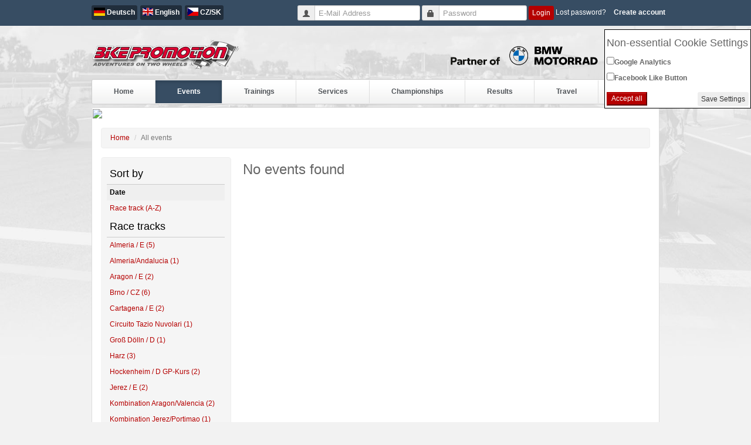

--- FILE ---
content_type: text/html; charset=UTF-8
request_url: https://www.bike-promotion.com/en/events/overview/index/date/0/82/0/0
body_size: 7265
content:
<!doctype html>
<!--[if lt IE 7]>      <html class="no-js lt-ie9 lt-ie8 lt-ie7" lang=""> <![endif]-->
<!--[if IE 7]>         <html class="no-js lt-ie9 lt-ie8" lang=""> <![endif]-->
<!--[if IE 8]>         <html class="no-js lt-ie9" lang=""> <![endif]-->
<!--[if gt IE 8]><!-->
<html class="no-js" lang="de">
<!--<![endif]-->

<head>
	<meta charset="utf-8">
	<title>Bike Promotion - Bike driving trainings, racetrack trainings and racing series</title>

	<meta http-equiv="X-UA-Compatible" content="IE=edge,chrome=1">
	<link rel="shortcut icon" type="image/ico" href="/favicon.ico" />
	<meta name="author" content="DT Bike Promotion FT GmbH, Abteilung IT">
	<meta name="viewport" content="width=device-width, initial-scale=1.0">

	<meta property="og:title" content="Bike Promotion - Bike driving trainings, racetrack trainings and racing series" />
	<meta name="twitter:title" content="Bike Promotion - Bike driving trainings, racetrack trainings and racing series">
	<meta itemprop="name" content="Bike Promotion - Bike driving trainings, racetrack trainings and racing series">

	<meta name="keywords" content="">

	
	<meta name="description" content="Driver training, race track training and racing events on the racetracks of Europe and the USA - motorcycle trips to dream destinations including motorcycle transport." />
	<meta property="og:description" content="Driver training, race track training and racing events on the racetracks of Europe and the USA - motorcycle trips to dream destinations including motorcycle transport." />
	<meta itemprop="description" content="Driver training, race track training and racing events on the racetracks of Europe and the USA - motorcycle trips to dream destinations including motorcycle transport.">
	<meta name="twitter:description" content="Driver training, race track training and racing events on the racetracks of Europe and the USA - motorcycle trips to dream destinations including motorcycle transport.">

	
	<meta property="og:image" content="//control.bike-promotion.com/image.php?img=uploads/slider/7.jpg" />
	<meta itemprop="image" content="//control.bike-promotion.com/image.php?img=uploads/slider/7.jpg">
	<meta name="twitter:image" content="//control.bike-promotion.com/image.php?img=uploads/slider/7.jpg">
	

	<meta name="google-site-verification" content="3yb4dsPmlnfQBDdWiK0b194nNP1xW5AxE3YVNcTW1-o" />
	<meta property="og:locality" content="Gera" />
	<meta property="og:country-name" content="Germany" />

	<meta property="og:latitude" content="50.86426" />
	<meta property="og:type" content="website" />
	<meta property="og:longitude" content="12.08232" />

	<meta property="og:url" content="https://www.bike-promotion.com/en/events/overview/index/date/0/82/0/0" />

	<meta property="og:site_name" content="Bike Promotion Europe" />
	<meta property="fb:admins" content="1469312332" />
	<meta property="fb:page_id" content="118123551563738" />
	<meta NAME="robots" CONTENT="index, follow">
	<meta property="article:publisher" content="https://www.facebook.com/BikePromotion" />
	<meta name="twitter:card" content="summary">
	<meta name="twitter:site" content="@BikePromotion">
	<meta name="twitter:creator" content="@BikePromotion">
	<link rel="shortcut icon" href="https://www.bike-promotion.com/favicon.ico" />
							
		<link rel="stylesheet" href="https://www.bike-promotion.com/public/css/font-awesome.css">
	<link rel="stylesheet" href="https://www.bike-promotion.com/public/css/bootstrap.min.css">
	<link rel="stylesheet" href="https://www.bike-promotion.com/public/css/bootstrap-theme.min.css">
	<link rel="stylesheet" href="https://www.bike-promotion.com/public/css/paymentfont.min.css">
	
	
	<link rel="stylesheet" href="https://www.bike-promotion.com/public/css/bootstrap-slider-fade.css">
	<link rel="stylesheet" href="https://www.bike-promotion.com/public/css/main.css">
	<link rel="stylesheet" href="https://www.bike-promotion.com/public/css/intlTelInput.css">
	<link rel="stylesheet" href="https://www.bike-promotion.com/public/css/flag-icon.min.css">
	<link rel="stylesheet" href="https://www.bike-promotion.com/public/css/jquery.typeahead.min.css">	
	<link rel="stylesheet" href="https://www.bike-promotion.com/public/css/flags.css">	
	<link rel="stylesheet" href="https://www.bike-promotion.com/public/jquery-flexdatalist/jquery.flexdatalist.min.css">
	 
			<link rel="stylesheet" href="https://www.bike-promotion.com/public/css/bootstrap-slider.css">
	

	<script src="https://www.bike-promotion.com/public/js/vendor/modernizr-2.8.3-respond-1.4.2.min.js"></script>
	<script type="text/javascript">
	var $buoop = {};
	$buoop.ol = window.onload;
	window.onload = function() {
		try {
			if ($buoop.ol) $buoop.ol();
		} catch (e) {}
		var e = document.createElement("script");
		e.setAttribute("type", "text/javascript");
		e.setAttribute("src", "//browser-update.org/update.js");
		document.body.appendChild(e);
		
		  
	}
	
	</script>
		<script src="https://www.bike-promotion.com/public/js/vendor/jquery-1.11.2.min.js"></script>
		<script src="https://www.bike-promotion.com/public/js/strech.js"></script>
		<script src="https://www.bike-promotion.com/public/jquery-flexdatalist/jquery.flexdatalist.min.js"></script>
		
	<link rel="stylesheet" href="https://www.bike-promotion.com/assets/fancybox2/source/jquery.fancybox.css?v=2.1.5" type="text/css" media="screen" />
	<script type="text/javascript" src="https://www.bike-promotion.com/assets/fancybox2/source/jquery.fancybox.pack.js?v=2.1.5"></script>



	<!--- COOKIE SETTINGS! YEAH! -->
	<script>
		// Create cookie
		function setCookie(cname, cvalue, exdays) {
			const d = new Date();
			d.setTime(d.getTime() + (exdays*24*60*60*1000));
			let expires = "expires="+ d.toUTCString();
			document.cookie = cname + "=" + cvalue + ";" + expires + ";path=/";
		}

		// Delete cookie
		function deleteCookie(cname) {
			const d = new Date();
			d.setTime(d.getTime() + (24*60*60*1000));
			let expires = "expires="+ d.toUTCString();
			document.cookie = cname + "=;" + expires + ";path=/";
		}

		// Read cookie
		function getCookie(cname) {
			let name = cname + "=";
			let decodedCookie = decodeURIComponent(document.cookie);
			let ca = decodedCookie.split(';');
			for(let i = 0; i <ca.length; i++) {
				let c = ca[i];
				while (c.charAt(0) == ' ') {
					c = c.substring(1);
				}
				if (c.indexOf(name) == 0) {
					return c.substring(name.length, c.length);
				}
			}
			return "";
		}

		// Set cookie consent
		function saveCookieSettings(all){
			deleteCookie('user_cookie_settings_google');
			deleteCookie('user_cookie_settings_facebook');
			
			if(all == 'all') {
				setCookie('user_cookie_settings_google', 1, 30);
				setCookie('user_cookie_settings_facebook', 1, 30);
			} else {
				setCookie('user_cookie_settings_google', document.getElementById("cookieSettingsGoogle").checked, 30);
				setCookie('user_cookie_settings_facebook', document.getElementById("cookieSettingsFacebook").checked, 30);
				/*if (document.getElementById("cookieSettingsGoogle").checked) {
					setCookie('user_cookie_settings_google', 1, 30);
				}
				if (document.getElementById("cookieSettingsFacebook").checked) {
					setCookie('user_cookie_settings_facebook', 1, 30);
				}*/
			}
			
			document.getElementById("cookieNotice").style.display = "none";
			location.reload();
		}
		
		var cookie_settings_google = getCookie("user_cookie_settings_google");
		var cookie_settings_facebook = getCookie("user_cookie_settings_facebook");
		
	</script>





	<!-- Facebook Pixel Code -->
	<script>
		if(cookie_settings_facebook == "true") {
	!function(f,b,e,v,n,t,s)
	{if(f.fbq)return;n=f.fbq=function(){n.callMethod?
	n.callMethod.apply(n,arguments):n.queue.push(arguments)}
	if(!f._fbq)f._fbq=n;n.push=n;n.loaded=!0;n.version='2.0'
	n.queue=[];t=b.createElement(e);t.async=!0;
	t.src=v;s=b.getElementsByTagName(e)[0];
	s.parentNode.insertBefore(t,s)}(window,document,'script',
	'https://connect.facebook.net/en_US/fbevents.js');
	 fbq('init', '2014154772220389'); 
	fbq('track', 'PageView');
		}
	</script>
	<noscript>
	 <img height="1" width="1" 
	src="https://www.facebook.com/tr?id=2014154772220389&ev=PageView
	&noscript=1"/>
	</noscript>
	<!-- End Facebook Pixel Code -->


	<!-- Global site tag (gtag.js) - Google Ads: 1014499587 --> 
	<script>
		if(cookie_settings_google == "true") {
			var sc = document.createElement('script');
			sc.src = 'https://www.googletagmanager.com/gtag/js?id=AW-1014499587';
			sc.type = 'text/javascript';
			if(typeof sc['async'] !== 'undefined') {
				sc.async = true;
			}  
			document.getElementsByTagName('head')[0].appendChild(sc);
			
			window.dataLayer = window.dataLayer || []; function gtag(){dataLayer.push(arguments);} gtag('js', new Date()); gtag('config', 'AW-1014499587');
		}
	</script>
					


		<style>
		body.in-iframe .login-menu {
			display:none;
		}
		body.in-iframe .item-summary .image {
			display:block !important;
			float:left;
		}
		body.in-iframe .item-summary .overview {
			width:auto;
		}
		body.in-iframe .label_services {
			width: min-content;
		}
	</style>
</head>

<body>
	<!--Login menu -->
	
	<div class="login-menu ">
		<div class="container">
			<form id="signin" class="navbar-form navbar-right" role="form" action="https://www.bike-promotion.com/en/account/login" method="POST">
							<div class="input-group"> <span class="input-group-addon"><i class="glyphicon glyphicon-user"></i></span>
					<input id="email" type="email" class="form-control" style="max-width:180px" name="email" value="" placeholder="E-Mail Address"> </div>
					<input type="hidden" name="redirect" value="https://www.bike-promotion.com/en/events/overview/index/date/0/82/0/0">
				<div class="input-group"> <span class="input-group-addon"><i class="glyphicon glyphicon-lock"></i></span>
					<input id="password" type="password" class="form-control" style="max-width:150px" name="password" value="" placeholder="Password"> </div>
				<button type="submit" class="btn btn-primary">Login</button>
				<a href="https://www.bike-promotion.com/en/account/login/lost_password" class="" style="color:white;text-decoration:none;margin-top:2px">Lost password?</a>
				<a href="https://www.bike-promotion.com/en/account/register" class="" style="color:white;text-decoration:none;margin-top:2px;font-weight:bold;margin-left:10px">Create account</a>

						</form>

				<ul class="flags">
					<li><a href="https://www.bike-promotion.com/de/events/overview/index/date/0/82/0/0"><span class="flag-icon flag-icon-de "></span> Deutsch</a> </li>
					<li><a href="https://www.bike-promotion.com/en/events/overview/index/date/0/82/0/0"><span class="flag-icon flag-icon-gb "></span> English</a> </li>
					<li><a target="_blank" href="http://www.radekmatoska.sk/sk/"><span class="flag-icon flag-icon-cz "></span> CZ/SK</a></li>
				</ul>
		</div>
	</div>
 

	<div class="container">
		<!--Navigation -->
		<div class="masthead">
			<a class="text-muted logo" href="https://www.bike-promotion.com/en/home"><img alt="Bike Promotion Europe" src="https://www.bike-promotion.com/public/img/logo.png" /> </a>
									<a class="text-muted logo right hidden-xs" href="#"><img src="https://www.bike-promotion.com/public/img/dunlop_cert.jpg" style="padding-top:5px;padding-right:10px; height:51px;" /> </a>
			<a class="text-muted logo right hidden-xs" href="#"><img src="https://www.bike-promotion.com/public/img/bmwm.png" style="padding-top:5px;padding-right:10px; height:51px;" /> </a>
			<div class="fb-like " data-href="https://www.facebook.com/BikePromotion" data-width="300" data-layout="button_count" data-action="like" data-size="small" data-show-faces="true" data-share="true"></div>
			<nav class="main-nav ">
				<ul class="nav main-navigation nav-justified hidden-xs">
															<li class=""><a href="https://www.bike-promotion.com/en/home/index" target="_self"  title="NULL" >Home</a> </li>
															 
					<li class="dropdown active"> 
						<a  title="NULL" href="https://www.bike-promotion.com/en/events" target="_self" class="dropdown-toggle" data-toggle="dropdown" role="button" aria-haspopup="true" aria-expanded="false">Events </a>
						<ul class="dropdown-menu"> 
																		<li><a href="https://www.bike-promotion.com/en/events" target="_self"  title="" >Booking / Overview</a></li>
																								<li><a href="https://control.bike-promotion.com/uploads/datapool/2026_01_20_Termine.pdf" target="_blank"  title="" >Winter season 2025/2026</a></li>
																								<li><a href="https://control.bike-promotion.com/uploads/datapool/2026_Sommer.pdf" target="_blank"  title="" >2026 Summer Season</a></li>
																		</ul>
					</li>
															 
					<li class="dropdown "> 
						<a  title="NULL" href="https://www.bike-promotion.com/" target="_self" class="dropdown-toggle" data-toggle="dropdown" role="button" aria-haspopup="true" aria-expanded="false">Trainings</a>
						<ul class="dropdown-menu"> 
																		<li><a href="https://www.bike-promotion.com/en/neuhier.html" target="_self"  title="" >New here / Introduction</a></li>
																								<li><a href="https://www.bike-promotion.com/en/instruktorentraining.html" target="_self"  title="" >Instructor training</a></li>
																								<li><a href="https://www.bike-promotion.com/en/perfektionstraining.html" target="_self"  title="" >Perfection training</a></li>
																								<li><a href="https://www.bike-promotion.com/en/gp-racing-school.html" target="_self"  title="" >GP Racing School</a></li>
																								<li><a href="https://www.bike-promotion.com/en/girls-club.html" target="_self"  title="" >Girls Club</a></li>
																		</ul>
					</li>
															 
					<li class="dropdown "> 
						<a  title="NULL" href="https://www.bike-promotion.com/" target="_self" class="dropdown-toggle" data-toggle="dropdown" role="button" aria-haspopup="true" aria-expanded="false">Services</a>
						<ul class="dropdown-menu"> 
																		<li class="dropdown-header">Overview</li>	
						<li role="separator" class="divider"></li>
																								<li><a href="https://www.bike-promotion.com/en/catering.html" target="_self"  title="NULL" >Catering</a></li>
																								<li><a href="https://www.bike-promotion.com/en/instruktoren.html" target="_self"  title="NULL" >Instructors</a></li>
																								<li><a href="https://www.bike-promotion.com/en/motorradvermietung.html" target="_self"  title="NULL" >Rental bikes</a></li>
																								<li><a href="https://www.bike-promotion.com/en/rennreifen.html" target="_self"  title="NULL" >Race tires / Prices / Support</a></li>
																								<li><a href="https://www.bike-promotion.com/en/transport.html" target="_self"  title="NULL" >Transport</a></li>
																								<li><a href="https://www.bike-promotion.com/en/versicherungen.html" target="_self"  title="NULL" >Insurances</a></li>
																								<li><a href="https://www.bike-promotion.com/en/gutschein.html" target="_self"  title="NULL" >Gift vouchers</a></li>
																								<li><a href="https://www.bike-promotion.com/en/time-keeping.html" target="_self"  title="" >Timekeeping</a></li>
																								<li><a href="https://www.bike-promotion.com/en/marketing.html" target="_self"  title="NULL" >Marketing</a></li>
																								<li class="dropdown-header">Shops</li>	
						<li role="separator" class="divider"></li>
																								<li><a href="http://www.motorrad-stecki.de/" target="_blank"  title="NULL" >Spare Part Shop</a></li>
																								<li><a href="https://www.bike-promotion.com/pictures/step1" target="_blank"  title="NULL" >Picture shop</a></li>
																								<li><a href="http://www.trackriders.eu/photogallery/bike-promotion-2017" target="_blank"  title="NULL" >Picture shop Trackriders</a></li>
																		</ul>
					</li>
															 
					<li class="dropdown "> 
						<a  title="NULL" href="https://www.bike-promotion.com/" target="_self" class="dropdown-toggle" data-toggle="dropdown" role="button" aria-haspopup="true" aria-expanded="false">Championships</a>
						<ul class="dropdown-menu"> 
																		<li><a href="https://www.bike-promotion.com/en/internationale-bike-promotion-meisterschaft.html" target="_self"  title="NULL" >IBPM (Internationale Bike Promotion Meisterschaft)</a></li>
																								<li><a href="https://www.bike-promotion.com/en/german-endurance-cup.html" target="_self"  title="NULL" >GEC (German Endurance Cup)</a></li>
																								<li><a href="https://www.bike-promotion.com/en/bmw-s-1000-rr-cup.html" target="_self"  title="NULL" >BMW S 1000 RR Cup</a></li>
																								<li><a href="https://www.bike-promotion.com/en/gastserien.html" target="_self"  title="NULL" >Guest championships</a></li>
																		</ul>
					</li>
															 
					<li class="dropdown "> 
						<a  title="NULL" href="https://www.bike-promotion.com/" target="_self" class="dropdown-toggle" data-toggle="dropdown" role="button" aria-haspopup="true" aria-expanded="false">Results</a>
						<ul class="dropdown-menu"> 
																		<li><a href="http://results.bike-promotion.com/#Results%2FOfficial%20results" target="_blank"  title="NULL" >Official results</a></li>
																								<li><a href="http://results.bike-promotion.com/#Results%2FChampionship%20scores" target="_blank"  title="NULL" >Championships points</a></li>
																								<li><a href="https://www.bike-promotion.com/en/results/mylaps" target="_self"  title="" >MyLaps</a></li>
																		</ul>
					</li>
															 
					<li class="dropdown "> 
						<a  title="NULL" href="https://www.bike-promotion.com/" target="_self" class="dropdown-toggle" data-toggle="dropdown" role="button" aria-haspopup="true" aria-expanded="false">Travel</a>
						<ul class="dropdown-menu"> 
																		<li><a href="https://www.motorrad-testcenter-andalucia.com" target="_blank"  title="" >Motorrad Testcenter Andalucia</a></li>
																								<li><a href="http://www.bmw-motorrad-test-camp.com/" target="_blank"  title="NULL" >BMW Motorrad Test-Camp Almeria (ESP)</a></li>
																								<li><a href="http://laguna-seca-events.com/" target="_blank"  title="NULL" >Laguna Seca (USA)</a></li>
																								<li><a href="http://track-travels.com/" target="_blank"  title="NULL" >Track Travels (Qatar)</a></li>
																								<li><a href="https://www.bike-promotion.com/en/reisebuero.html" target="_self"  title="NULL" >Travel agency</a></li>
																		</ul>
					</li>
															 
					<li class="dropdown "> 
						<a  title="NULL" href="https://www.bike-promotion.com/" target="_self" class="dropdown-toggle" data-toggle="dropdown" role="button" aria-haspopup="true" aria-expanded="false">More</a>
						<ul class="dropdown-menu"> 
																		<li><a href="https://www.bike-promotion.com/en/partners" target="_self"  title="NULL" >Partners</a></li>
																								<li><a href="https://www.bike-promotion.com/en/verantwortung.html" target="_self"  title="NULL" >Engagement</a></li>
																								<li><a href="https://www.bike-promotion.com/en/contact" target="_self"  title="NULL" >Contact us</a></li>
																								<li><a href="https://www.bike-promotion.com/en/teilnahmebedingungen.html" target="_self"  title="NULL" >Terms of Participation</a></li>
																								<li><a href="https://www.bike-promotion.com/en/privacy-policy.html" target="_self"  title="" >Privacy Policy</a></li>
																		</ul>
					</li>
														</ul>
			</nav>
		</div>
	</div>
	<div class="container">
		<div class="row content">
			<div class="col-sm-12">
				<div class="row box static">
					<div class="container-header "> <img src="https://control.bike-promotion.com/uploads/static_headers/events.jpg">
						<div class="title">All events</div>
					</div>
		
					
						<div class="col-sm-12 col-xs-12" >

							<ol class="breadcrumb" style="margin-top:15px;margin-bottom:15px">
		  <li class="breadcrumb-item"><a href="https://www.bike-promotion.com/home">Home</a></li>
		  <li class="breadcrumb-item active">All events</li>
		</ol>

		</div>
					
					
					<div class="">
							
						<div class="col-sm-3 hidden-xs" >
						
							<div class="eventmenu">
						
								
								<ul class="leftmenu">
									<li class="header unhovered">Sort by </li>
									<li class="active">
										<a href="https://www.bike-promotion.com/en/events/overview/index/date/0/0/0/0">Date</a>
									</li>
									<li class="">
										<a href="https://www.bike-promotion.com/en/events/overview/index/location/0/0/0/0">Race track (A-Z)</a>
									</li>
								</ul>
								
								<ul class="leftmenu">
									<li class="header unhovered">Race tracks 
																		</li>
									
																			<li class=""><a href="https://www.bike-promotion.com/en/events/overview/index/date/3/0/0/0"> Almeria / E (5)</a></li>
																			<li class=""><a href="https://www.bike-promotion.com/en/events/overview/index/date/57/0/0/0"> Almeria/Andalucia (1)</a></li>
																			<li class=""><a href="https://www.bike-promotion.com/en/events/overview/index/date/23/0/0/0"> Aragon / E (2)</a></li>
																			<li class=""><a href="https://www.bike-promotion.com/en/events/overview/index/date/7/0/0/0"> Brno / CZ (6)</a></li>
																			<li class=""><a href="https://www.bike-promotion.com/en/events/overview/index/date/8/0/0/0"> Cartagena / E (2)</a></li>
																			<li class=""><a href="https://www.bike-promotion.com/en/events/overview/index/date/74/0/0/0"> Circuito Tazio Nuvolari (1)</a></li>
																			<li class=""><a href="https://www.bike-promotion.com/en/events/overview/index/date/11/0/0/0"> Groß Dölln / D (1)</a></li>
																			<li class=""><a href="https://www.bike-promotion.com/en/events/overview/index/date/75/0/0/0"> Harz (3)</a></li>
																			<li class=""><a href="https://www.bike-promotion.com/en/events/overview/index/date/13/0/0/0"> Hockenheim / D GP-Kurs (2)</a></li>
																			<li class=""><a href="https://www.bike-promotion.com/en/events/overview/index/date/16/0/0/0"> Jerez / E (2)</a></li>
																			<li class=""><a href="https://www.bike-promotion.com/en/events/overview/index/date/62/0/0/0"> Kombination Aragon/Valencia (2)</a></li>
																			<li class=""><a href="https://www.bike-promotion.com/en/events/overview/index/date/58/0/0/0"> Kombination Jerez/Portimao (1)</a></li>
																			<li class=""><a href="https://www.bike-promotion.com/en/events/overview/index/date/77/0/0/0"> Kombination Monteblanco / Portimao (1)</a></li>
																			<li class=""><a href="https://www.bike-promotion.com/en/events/overview/index/date/17/0/0/0"> Lausitzring / D (1)</a></li>
																			<li class=""><a href="https://www.bike-promotion.com/en/events/overview/index/date/73/0/0/0"> Le Mans / F (Bugatti Circuit) (1)</a></li>
																			<li class=""><a href="https://www.bike-promotion.com/en/events/overview/index/date/18/0/0/0"> Ledenon / F (1)</a></li>
																			<li class=""><a href="https://www.bike-promotion.com/en/events/overview/index/date/65/0/0/0"> Monteblanco / E (1)</a></li>
																			<li class=""><a href="https://www.bike-promotion.com/en/events/overview/index/date/22/0/0/0"> Most / CZ (13)</a></li>
																			<li class=""><a href="https://www.bike-promotion.com/en/events/overview/index/date/72/0/0/0"> Mugello / I (1)</a></li>
																			<li class=""><a href="https://www.bike-promotion.com/en/events/overview/index/date/76/0/0/0"> Nuevo Almeria / E (1)</a></li>
																			<li class=""><a href="https://www.bike-promotion.com/en/events/overview/index/date/24/0/0/0"> Nürburgring GP (2)</a></li>
																			<li class=""><a href="https://www.bike-promotion.com/en/events/overview/index/date/27/0/0/0"> Oschersleben / D (24)</a></li>
																			<li class=""><a href="https://www.bike-promotion.com/en/events/overview/index/date/76/0/0/0"> Paul Ricard (Le Castellet) (1)</a></li>
																			<li class=""><a href="https://www.bike-promotion.com/en/events/overview/index/date/30/0/0/0"> Portimao / P (4)</a></li>
																			<li class=""><a href="https://www.bike-promotion.com/en/events/overview/index/date/31/0/0/0"> Poznan / PL (1)</a></li>
																			<li class=""><a href="https://www.bike-promotion.com/en/events/overview/index/date/64/0/0/0"> Rijeka - Automotodrom Grobnik (1)</a></li>
																			<li class=""><a href="https://www.bike-promotion.com/en/events/overview/index/date/32/0/0/0"> Sachsenring / D (4)</a></li>
																			<li class=""><a href="https://www.bike-promotion.com/en/events/overview/index/date/34/0/0/0"> Schleiz / D (6)</a></li>
																			<li class=""><a href="https://www.bike-promotion.com/en/events/overview/index/date/36/0/0/0"> Slovakiaring / SK (1)</a></li>
																			<li class=""><a href="https://www.bike-promotion.com/en/events/overview/index/date/37/0/0/0"> Valencia / E (13)</a></li>
																		
								</ul>
								
								<ul class="leftmenu">
								<li class="header unhovered">Event-Category								
																		<span><a alt="Delete" href="https://www.bike-promotion.com/en/events/overview/index/date/0/0/0/0"><i class="fa fa-times" aria-hidden="true"></i> </a></span>
																	</li>
								
																			<li class=""><a href="https://www.bike-promotion.com/en/events/overview/index/date/0/92/0/0">BMW Testride</a></li>
																		
								</ul>
								
										
								<ul class="leftmenu" style="display:none">
								<li class="header unhovered">Filter by price</li>
								<li class=" unhovered">
								
								<b>Filter by price interval:</b> <div style="margin-top:10px"> <input id="ex2" type="text" class="span2" value="" data-slider-min="10" data-slider-max="1000" data-slider-step="5" data-slider-value="[250,450]"/></div>

								
								</li>
								</ul>
								
								</div>
						
						</div>
						<div class="col-sm-9">
						<h3 style="margin-top:8px;margin-left:10px">No events found</h3>													
						</div>
					</div>
				</div>
			</div>
		</div>
	 
	</div>
	
	<!-- Footer -->
	<footer>
		<div class="footer" id="footer">
			<div class="container">
				<div class="row">
					<div class="col-lg-2  col-md-2 col-sm-4 col-xs-6">
						<h3>Overview</h3>
						<ul>
							<li> <a href="https://www.bike-promotion.com/en/events">Events</a> </li>
							<li> <a href="https://www.bike-promotion.com/en/account/register">Create account</a> </li>
														<li> <a href="https://www.bike-promotion.com/en/contact">Contact us</a> </li>
						</ul>
					</div>
					
					<div class="col-lg-2  col-md-2 col-sm-4 col-xs-6">
						<h3>Trainings</h3>
						<ul>
														<li> <a target="_self" href="https://www.bike-promotion.com/en/neuhier.html">New here / Introduction</a> </li>
														<li> <a target="_self" href="https://www.bike-promotion.com/en/instruktorentraining.html">Instructor training</a> </li>
														<li> <a target="_self" href="https://www.bike-promotion.com/en/perfektionstraining.html">Perfection training</a> </li>
														<li> <a target="_self" href="https://www.bike-promotion.com/en/gp-racing-school.html">GP Racing School</a> </li>
													</ul>
					</div>
					
					<div class="col-lg-2  col-md-2 col-sm-4 col-xs-6">
						<h3>Services</h3>
						<ul>
														<li> <a target="" href="https://www.bike-promotion.com/">Overview</a> </li>
														<li> <a target="_self" href="https://www.bike-promotion.com/en/catering.html">Catering</a> </li>
														<li> <a target="_self" href="https://www.bike-promotion.com/en/instruktoren.html">Instructors</a> </li>
														<li> <a target="_self" href="https://www.bike-promotion.com/en/motorradvermietung.html">Rental bikes</a> </li>
													</ul>
					</div>
					<div class="col-lg-2  col-md-2 col-sm-4 col-xs-6">
						<h3>Results</h3>
						<ul>
														<li> <a target="_blank" href="http://results.bike-promotion.com/#Results%2FOfficial%20results">Official results</a> </li>
														<li> <a target="_blank" href="http://results.bike-promotion.com/#Results%2FChampionship%20scores">Championships points</a> </li>
														<li> <a target="_self" href="https://www.bike-promotion.com/en/results/mylaps">MyLaps</a> </li>
													</ul>
					</div>
					<div class="col-lg-4  col-md-4 col-sm-6 col-xs-12 ">
						<h3>Join social networks</h3>
						<ul class="social">
							<li>
								<a target="_blank" href="//facebook.com/BikePromotion"> <i class=" fa fa-facebook">   </i> </a>
							</li>
							<li>
								<a target="_blank" href="//twitter.com/bikepromotion"> <i class="fa fa-twitter">   </i> </a>
							</li>
				
			
							<li>
								<a target="_blank" href="//www.youtube.com/user/BikePromotionEurope"> <i class="fa fa-youtube">   </i> </a>
							</li>
							
							<li>
								<a target="_blank" href="https://www.instagram.com/BikePromotionEurope/"> <i class="fa fa-instagram">   </i> </a>
							</li>
						</ul>
					</div>
				</div> 
			</div>
		</div>
		<!--Footer bottom-->

		<div class="footer-bottom">
			<div class="container">
				<p class="pull-left">Copyright © DT BIke Promotion FT GmbH 2016. All right reserved. <br><small>Generated in 1.4172 sec &bull; <a href="https://www.bike-promotion.com/en//imprint.html">Imprint</a> &bull; <a href="https://www.bike-promotion.com/en//privacy-policy.html">Privacy Policy</a></small> </p>
				<div class="pull-right">
					<ul class="nav nav-pills payments">
						<li><i class="pf pf-visa"></i> </li>
						<li><i class="pf pf-mastercard"></i> </li>
						<li><i class="pf pf-american-express"></i> </li>
						<li><i class="pf pf-giropay"></i> </li>
						<li><i class="pf pf-paypal"></i> </li>
						<li><i class="pf pf-sepa"></i> </li>
						<li><i class="pf pf-bank-transfer"></i> </li>

					</ul>
				</div>
			</div>
		</div>
	</footer>
	
	
	<div class="modal fade" id="myModal" tabindex="-1" role="dialog" aria-labelledby="myModalLabel" aria-hidden="true">
		<div class="modal-dialog">
			<div class="modal-content">
			</div> <!-- /.modal-content -->
		</div> <!-- /.modal-dialog -->
	</div> <!-- /.modal -->


	<!-- Scripts -->
	<script src="https://www.bike-promotion.com/public/js/vendor/bootstrap.min.js"></script>
	<script src="https://www.bike-promotion.com/public/js/tinynav.min.js"></script>
	<script src="https://www.bike-promotion.com/public/js/intlTelInput.js"></script>
	<script src="https://www.bike-promotion.com/public/js/plugins.js"></script>
	<script src="https://www.bike-promotion.com/public/js/jquery.flagstrap.min.js"></script>
	<script src="https://www.bike-promotion.com/public/js/main.js"></script>
	<script src="https://www.bike-promotion.com/public/js/form.js"></script>
	<script src="https://www.bike-promotion.com/public/js/jquery.typeahead.min.js"></script>
	<script src="https://www.bike-promotion.com/public/js/contact-form.js"></script>
	
			<script src="https://www.bike-promotion.com/public/js/bootstrap-slider.js"></script>
			<script src="https://www.bike-promotion.com/public/js/events.js"></script>
	
	
	<script type="text/javascript">
	if(cookie_settings_google == "true") {
	(function(i, s, o, g, r, a, m) {
		i['GoogleAnalyticsObject'] = r;
		i[r] = i[r] || function() {
			(i[r].q = i[r].q || []).push(arguments)
		}, i[r].l = 1 * new Date();
		a = s.createElement(o),
			m = s.getElementsByTagName(o)[0];
		a.async = 1;
		a.src = g;
		m.parentNode.insertBefore(a, m)
	})(window, document, 'script', '//www.google-analytics.com/analytics.js', 'ga');
	ga('create', 'UA-31071295-5', 'bike-promotion.com');
	ga('send', 'pageview');
	}
	</script>
	<script>
	if(cookie_settings_facebook == "true") {
	(function(d, s, id) {
		var js, fjs = d.getElementsByTagName(s)[0];
		if (d.getElementById(id)) return;
		js = d.createElement(s);
		js.id = id;
		js.src = "//connect.facebook.net/de_DE/sdk.js#xfbml=1&version=v2.7&appId=464467657018249";
		fjs.parentNode.insertBefore(js, fjs);
	}(document, 'script', 'facebook-jssdk'));
	}
	
	
$.backstretch([
      "https://www.bike-promotion.com/public/img/bg.jpg"
    , "https://www.bike-promotion.com/public/img/bg2.jpg"
    , "https://www.bike-promotion.com/public/img/bg3.jpg"
  ], {duration: 5000, fade: 1200});
	
	$(function() {
	  if (window.self != window.top) {
		$(document.body).addClass("in-iframe");
	  }
	});
	
	</script>
	
	
	<style>
		#cookieNotice {
			position: fixed;
			top: 50px;
			width: 250px;
			right: 0;
			border: 1px solid #000;
			background: #FFF;
			padding: 3px;
		}
	</style>
	<!-- COOKIE SETTINGS 2! YEAH! -->
	<div id="cookieNotice" class="light display-right" style="display: none;">
		<div id="closeIcon" style="display: none;">
		</div>
		<div class="title-wrap">
			<h4>Non-essential Cookie Settings</h4>
		</div>
		<div class="content-wrap">
			<div class="msg-wrap">
				<p><input class="styled" type="checkbox" id="cookieSettingsGoogle" value="0"/><label for="cookieSettingsGoogle"> Google Analytics</label><br />
				<input class="styled" type="checkbox" id="cookieSettingsFacebook" value="0"/><label for="cookieSettingsFacebook"> Facebook Like Button</label></p>
				<div class="btn-wrap">
					<button class="btn-primary" onclick="saveCookieSettings('all');">Accept all</button>
					<button class="btn" style="float:right;" onclick="saveCookieSettings();">Save Settings</button>
				</div>
			</div>
		</div>
	</div>
	
	<script>
		if(cookie_settings_google == "" || cookie_settings_facebook == ""){
			document.getElementById("cookieNotice").style.display = "block";
		}else{
			document.getElementById("cookieNotice").style.display = "none";
		}
	</script>
	
</body>

</html>

--- FILE ---
content_type: text/css
request_url: https://www.bike-promotion.com/public/css/main.css
body_size: 7947
content:
body {
    background: #F2F2F2 top center no-repeat;
    background-size: 100%;
    background-repeat: no-repeat;
    font-family: Arial, Helvetica, sans-serif;
    font-size: 12px;
    color: #666;
    padding-top: 48px;
}

.group-sticker {
    width: 70px;
    height: 70px;
    /* outline: #00FF00 dotted thick; */
    text-align: center;
    background: #eee;
    border-radius: 50%;
    position: relative;
    overflow: hidden;
    margin: 2px;
    float: left;
    line-height: 63px;
    clear: both;
    display: block;
    border: 4px dashed #ccc;
    box-shadow: 2px 3px 6px rgba(0, 0, 0, 0.4);
    padding: 1px;
}

.group-sticker-key {
    font-weight: bold;
    font-size: 35px;
    margin: 0 auto;
    display: inline-block;
    color: #555;
}

ul.groups {
    margin: 0;
    padding: 0;
    list-style-type: none;
    overflow: hidden;
    display: block;
}

ul.groups>li {
    margin-top: 15px
}

.tinynav {
    display: none;
    width: 100%;
    border-radius: 3px;
    border: 1px solid #eee;
    font-size: 16px;
    padding: 10px;
}

a {
    color: #b50000;
}

.login-menu {
    padding-top: 4px;
    padding-bottom: 4px;
}

#signin {
    margin-top: 0;
    margin-bottom: 0;
    padding: 5px;
}

.form-control {
    padding: 6px;
    font-size: 13px;
    line-height: 12px;
    border-radius: 3px;
}

.navbar-form .form-control {
    height: 26px;
}

.input-group-addon {
    font-size: 12px;
    padding: 5px 8px;
    line-height: 8px;
    border-radius: 3px;
}

.label {
    font-size: 85%
}

.alert-big {
    font-size: 14px;
    line-height: 25px;
}

.alert-success {
    background: #67a16a;
    color: white;
    border: 0;
}

.btn {
    padding: 6px;
    font-size: 12px;
    line-height: 12px;
    border: 0;
    border-radius: 3px;
    box-shadow: none;
    background: #eee;
    color: #333;
    text-shadow: none;
}

.label-success {
    background: #67a16a
}

.btn:hover {
    background: #23527c;
    color: white;
}

.btn-primary {
    background: #b50000;
    color: #fff;
    border-color: #b50000;
    text-shadow: none;
}

.footer {
    padding-bottom: 40px;
    border-top: 1px solid #eee;
}

.services-container h2,
.services-container h2 a {
    font-size: 18px;
    margin-top: 10px;
    margin-bottom: 10px;
    font-weight: bold;
    line-height: 1;
    color: #b50000;
    text-decoration: none;
}

.services-container h2 small {
    font-size: 14px;
    font-weight: bold;
}

.label_services {
    margin-top: 15px
}

.label_services span {
    margin-bottom: 2px;
    display: inline-block;
}

.services-container p {
    margin: 0 0 10px;
    font-size: 12px;
    line-height: 20px;
    font-weight: 300;
}

.service-info {
    padding-left: 60px;
    padding-top: 1px;
    position: relative;
    z-index: 6;
    padding-bottom: 5px;
    padding-right: 10px;
}

.service-icon {
    float: left;
    z-index: 1;
    margin-top: 20px;
}

.welcome p {
    padding: 10px;
    padding-bottom: 0;
}

.welcome a.btn {
    margin-left: 10px;
    margin-bottom: 10px;
}

.welcome .box-header {
    background: #fefefe;
    background: -moz-linear-gradient(top, #fefefe 0, #f2f2f2 100%);
    background: -webkit-gradient(linear, left top, left bottom, color-stop(0%, #fefefe), color-stop(100%, #f2f2f2));
    background: -webkit-linear-gradient(top, #fefefe 0, #f2f2f2 100%);
    background: -o-linear-gradient(top, #fefefe 0, #f2f2f2 100%);
    background: -ms-linear-gradient(top, #fefefe 0, #f2f2f2 100%);
    background: linear-gradient(to bottom, #fefefe 0, #f2f2f2 100%);
    filter: progid: DXImageTransform.Microsoft.gradient(startColorstr='#fefefe', endColorstr='#f2f2f2', GradientType=0);
    border-color: transparent;
}

.news-item {}

.content {
    margin-top: 5px;
}

.btn-flagselect {
    width: 100%;
    text-align: left;
}

.window-loader {
    z-index: 9999;
    position: absolute;
    width: 100%;
    height: 100%;
    background: rgba(255, 255, 255, 0.8);
    color: black;
    text-align: center;
    padding-top: 25%;
    display: none;
}

.window-loader i {
    display: block;
    width: 100%;
    text-align: center;
    font-size: 60px
}

.window-loader span {
    font-size: 26px;
    margin-top: 20px;
    display: block;
}

.btn-flagselect .caret {
    margin-left: 0;
    float: right;
    margin-top: 4px;
}

.form-error {
    border: 1px solid #b50000;
}

.form-error-message {
    display: block;
    clear: both;
    width: 100%;
    border: 0;
    color: #b50000;
    padding: 2px;
    margin: 3px;
}

.services-container .highlight {
    color: #52565a;
    font-size: 30px;
    padding-left: 10px;
    z-index: 1;
    position: relative;
}

.back-icon {
    z-index: 0;
    color: #F0F0F0;
    position: absolute;
    padding-left: 48px;
    left: 0;
    top: 0;
    width: 144px;
    height: 144px;
    line-height: 144px;
    font-size: 118px;
}


/* CUSTOMIZE THE CAROUSEL
-------------------------------------------------- */


/* Carousel base class */

.carousel {
    height: 320px;
    border: 1px solid #ccc;
    border-radius: 3px;
    margin-top: 5px;
    margin-bottom: 5px;
    background-color: #fff;
}


/* Since positioning the image, we need to help out the caption */

.carousel-caption {
    z-index: 10;
    bottom: 30px;
    padding: 0;
    left: 30px;
    text-align: left;
}

.carousel .carousel-control {
    visibility: hidden;
}

.carousel:hover .carousel-control {
    visibility: visible;
}


/* Declare heights because of positioning of img element */

.carousel .item {
    height: 240px;
    background-color: #fff;
}

.login-menu {
    background: #374d63;
    position: fixed;
    width: 100%;
    top: 0;
    z-index: 9;
}

.carousel.slider .item {
    height: 320px;
}

.carousel.slider .item h3 {
    background: #000;
    width: auto;
    font-size: 28px;
    text-transform: uppercase;
    font-weight: 700;
    text-shadow: none;
    display: inline-block;
    padding: 5px 20px;
    clear: both;
}

.carousel.slider .item h2 {
    background: #000;
    width: auto;
    font-size: 42px;
    text-transform: uppercase;
    font-weight: 700;
    text-shadow: none;
    display: inline-block;
    padding: 5px 20px;
    clear: both;
}

.carousel-control.right,
.carousel-control.left {
    margin-left: 1px;
    margin-right: 1px;
    margin-top: 1px;
}

.carousel-inner>.item p {
    background: #fff;
    font-weight: 300;
    color: #333;
    display: inline-block;
    padding: 6px 20px;
    text-transform: none;
    font-size: 16px;
    text-shadow: none;
}

.carousel-inner>.item>img {
    position: absolute;
    top: 0;
    left: 0;
    min-width: 100%;
    height: 320px;
    border-radius: 3px;
    padding: 1px;
}

.box .carousel {
    height: 240px;
}

.box .controls a {
    color: #931515
}

.boxed {
    margin: 0 10px 10px 0;
}

.boxed:last-child {
    margin: 0 0 10px 0;
}

.image img {
    width: 100%;
}

.fullimg {
    overflow: hidden;
    position: relative;
}

.image:after {
    content: '\A';
    position: absolute;
    width: 100%;
    height: 100%;
    top: 0;
    left: 0;
    background: rgba(255, 255, 255, 0.4);
    opacity: 0;
    transition: all 1s;
    -webkit-transition: all 1s;
}

.image:hover:after {
    opacity: 1;
}

.box {
    border: 1px solid #ddd;
    border-radius: 3px;
    margin: 0;
    margin-bottom: 5px;
    background: #FFF url(../img/background-box-body.gif) repeat-x bottom left;
}


/* Main marketing message and sign up button */

.jumbotron {
    text-align: left;
    background-color: transparent;
    font-size: 16px;
    line-height: 22px;
    color: #666;
    padding: 10px;
    font-weight: bold;
    margin: 0;
}

.jumbotron a {
    color: #000;
    text-decoration: none;
}

.jumbotron .btn {
    padding: 14px 24px;
    font-size: 21px;
}


/* Customize the nav-justified links to be fill the entire space of the .navbar */

.nav-justified {
    border: 1px solid #ccc;
    border-radius: 3px;
    padding: 1px;
    background: #FFF url(../img/background-box-body.gif) repeat-x bottom left;
    background-image: url(../img/background-box-body-small.gif);
}

.nav-justified>li>a {
    padding-top: 11px;
    padding-bottom: 11px;
    margin-bottom: 0;
    font-weight: bold;
    font-size: 12px;
    color: #777;
    text-align: center;
    color: #52565a;
    background-repeat: repeat-x;
    /* Repeat the gradient */
}

.nav-justified>.active>a,
.nav-justified>.active>a:hover,
.nav-justified>.active>a:focus {
    background-color: #374d63;
    background-image: none;
    color: white;
    -webkit-box-shadow: inset 0 3px 7px rgba(0, 0, 0, .15);
    box-shadow: inset 0 3px 7px rgba(0, 0, 0, .15);
}

.nav .open>a,
.nav .open>a:hover,
.nav .open>a:focus {
    border: 0;
}

.nav-justified>li>a:hover {
    background: #eee;
}

.nav-justified>li:first-child>a {
    border-radius: 5px 5px 0 0;
}

.nav-justified>li:last-child>a {
    border-bottom: 0;
    border-radius: 0 0 5px 5px;
}

.newsletter-container {
    padding: 8px;
    border-radius: 3px;
    border: 1px solid #DDD;
    overflow: hidden;
    background: #fff url(../img/newsletter.jpg) no-repeat;
}

ul.flags {
    margin: 0;
    list-style-type: none;
    padding: 0;
    padding-top: 5px;
}

ul.flags li span.flag-icon {
    font-size: 14px
}

ul.flags li a {
    color: white;
    font-weight: bold;
    text-decoration: none;
}

ul.flags li {
    float: left;
    color: white;
    background: rgba(0, 0, 0, 0.4);
    border-radius: 3px;
    padding: 4px;
    margin-right: 5px;
}

.newsletter-container h3 {
    margin: 0;
    font-size: 14px;
    font-weight: bold;
}

.newsletter-container .newsletter_info {
    color: #fff;
    font-size: 16px;
    font-weight: bold;
    font-weight: 700;
    line-height: 16px;
    text-shadow: 2px 2px rgba(0, 0, 0, 0.2);
    margin: 0;
    margin-top: 4px;
}


/* carousel */


/* Animation delays */

.carousel-caption h1:first-child {
    -webkit-animation-delay: 1s;
    animation-delay: 1s;
}

.carousel-caption p {
    -webkit-animation-delay: 2s;
    animation-delay: 2s;
}

.carousel-caption a.btn {
    -webkit-animation-delay: 3s;
    animation-delay: 3s;
}


/* footer */

.full {
    width: 100%;
}

.gap {
    height: 30px;
    width: 100%;
    clear: both;
    display: block;
}

.footer {
    background: #52565a;
    margin-top: 10px;
    height: auto;
    padding-bottom: 10px;
    position: relative;
    width: 100%;
}

.footer p {
    margin: 0;
}

.footer img {
    max-width: 100%;
}

.footer h3 {
    color: #ffffff;
    font-size: 15px;
    font-weight: 600;
    line-height: 8px;
    padding: 10px 0 0px;
}

.footer ul {
    font-size: 13px;
    list-style-type: none;
    margin-left: 0;
    padding-left: 0;
    margin-top: 15px;
    color: #7F8C8D;
}

.footer ul li a {
    padding: 0 0 5px 0;
    display: block;
}

.footer a {
    color: #a4a4a4
}

.supportLi h4 {
    font-size: 20px;
    font-weight: lighter;
    line-height: normal;
    margin-bottom: 0 !important;
    padding-bottom: 0;
}

.newsletter-box input#appendedInputButton {
    background: #FFFFFF;
    display: inline-block;
    float: left;
    height: 30px;
    clear: both;
    width: 100%;
}

.newsletter-box .btn {
    border: medium none;
    -webkit-border-radius: 3px;
    -moz-border-radius: 3px;
    -o-border-radius: 3px;
    -ms-border-radius: 3px;
    border-radius: 3px;
    display: inline-block;
    height: 40px;
    padding: 0;
    width: 100%;
    color: #fff;
}

.newsletter-box {
    overflow: hidden;
}

.bg-gray {
    background-image: -moz-linear-gradient(center bottom, #BBBBBB 0%, #F0F0F0 100%);
    box-shadow: 0 1px 0 #B4B3B3;
}

.social li {
    background: none repeat scroll 0 0 #b50000;
    border: 2px solid #b50000;
    -webkit-border-radius: 50%;
    -moz-border-radius: 50%;
    -o-border-radius: 50%;
    -ms-border-radius: 50%;
    border-radius: 5px;
    float: left;
    height: 30px;
    line-height: 36px;
    margin: 0 10px 0 0;
    padding: 0;
    text-align: center;
    width: 30px;
    transition: all 0.5s ease 0s;
    -moz-transition: all 0.5s ease 0s;
    -webkit-transition: all 0.5s ease 0s;
    -ms-transition: all 0.5s ease 0s;
    -o-transition: all 0.5s ease 0s;
}

.social li:hover {
    transform: scale(1.15) rotate(360deg);
    -webkit-transform: scale(1.1) rotate(360deg);
    -moz-transform: scale(1.1) rotate(360deg);
    -ms-transform: scale(1.1) rotate(360deg);
    -o-transform: scale(1.1) rotate(360deg);
}

.social li a {
    color: #EDEFF1;
}

.social li:hover {
    border: 2px solid #2c3e50;
    background: #2c3e50;
}

.social li a i {
    font-size: 20px;
    color: #EDEFF1 !important;
}

.footer-bottom {
    background: #343638;
    padding-top: 10px;
}

.footer-bottom p.pull-left {
    padding-top: 6px;
}

.payments {
    font-size: 22px;
}


/* carousel */

.media-carousel {
    margin-bottom: 0;
    margin-top: 30px;
    background: none;
    border: 0;
}


/* Previous button  */

.media-carousel .carousel-control.left {
    left: -12px;
    background-image: none;
    background: none repeat scroll 0 0 #222222;
    border: 4px solid #FFFFFF;
    border-radius: 23px 23px 23px 23px;
    height: 40px;
    width: 40px;
    margin-top: 5px
}

.thumbnail,
.img-thumbnail {
    box-shadow: none;
    border: 0;
}

.thumbnail {
    background: none;
    border: 0;
}


/* Next button  */

.media-carousel .carousel-control.right {
    right: -12px !important;
    background-image: none;
    background: none repeat scroll 0 0 #222222;
    border: 4px solid #FFFFFF;
    border-radius: 23px 23px 23px 23px;
    height: 40px;
    width: 40px;
    margin-top: 5px
}


/* payments */

.nav-pills.payments>li+li {
    margin-left: 6px;
}

.alert {
    padding: 6px;
}

.alert-info {
    background: #eee;
    border-color: #ddd;
    color: #6f6f6f;
}

.no-records {
    margin-top: 10px;
    margin-left: 10px;
    margin-right: 10px;
}


/* events */

.col-item {
    border: 1px solid #E1E1E1;
    border-radius: 3px;
    background: #FFF;
}

.col-item:hover {
    border-color: #b50000;
}

.col-item .photo img {
    margin: 0 auto;
    width: 100%;
    padding: 1px;
    border-radius: 3px 3px 0 0;
}

.col-item .info {
    padding: 10px;
    border-radius: 0 0 5px 5px;
    margin-top: 1px;
}

.col-item .price {
    /*width: 50%;*/
    float: left;
    margin-top: 5px;
}

.col-item .price h5 {
    line-height: 20px;
    margin: 0;
}

.price-text-color {
    color: #219FD1;
}

.col-item .info .rating {
    color: #777;
}

.col-item .rating {
    /*width: 50%;*/
    float: left;
    font-size: 17px;
    text-align: right;
    line-height: 52px;
    margin-bottom: 10px;
    height: 52px;
}

.col-item .separator {
    border-top: 1px solid #E1E1E1;
}

.clear-left {
    clear: left;
}

.col-item .separator p {
    line-height: 20px;
    margin-bottom: 0;
    margin-top: 10px;
    text-align: center;
}

.col-item .separator p i {
    margin-right: 5px;
}

.col-item .btn-add {
    width: 50%;
    float: left;
}

.col-item .btn-add {
    border-right: 1px solid #E1E1E1;
}

.col-item .btn-details {
    width: 50%;
    float: left;
    padding-left: 10px;
}

.controls {
    margin-top: 20px;
}

[data-slide="prev"] {
    margin-right: 10px;
}


/*
Hover the image
*/

.post-img-content {
    height: 154px;
    position: relative;
}

.post-img-content img {
    position: absolute;
    padding: 1px;
    border-radius: 3px 3px 0 0;
}

.post-title {
    display: table-cell;
    vertical-align: bottom;
    z-index: 2;
    position: relative;
}

.post-title b {
    background-color: rgba(51, 51, 51, 0.58);
    display: inline-block;
    margin-bottom: 5px;
    margin-left: 2px;
    color: #FFF;
    padding: 10px 15px;
    margin-top: 10px;
    font-size: 12px;
}

.post-title b:first-child {
    font-size: 14px;
}

.modal .nav {
    border-bottom: 1px solid #eee;
    padding-bottom: 10px;
    margin-left: -15px;
    background: #eee;
    padding-bottom: 0;
    margin-top: -15px;
	display: block;
	float: left;
}
.nav-pills>li{
	float: none;
}
.modal .nav-pills>li>a {
    color: black;
}

.modal .nav-pills>li>a:hover {
    color: #23527c;
}

.modal .nav-pills>li.active>a,
.modal .nav-pills>li.active>a:hover,
.modal .nav-pills>li.active>a:focus {
    background: #23527c;
    border-radius: 0;
    font-weight: bold;
    color: white;
}

.modal .item-summary.modal-summary>li:first-child {
    border: 0;
    padding-bottom: 0;
    padding-top: 20px;
}

.main_event_desc {
    max-height: 350px;
    margin: 10px;
    overflow-y: scroll;
    background: #f7f7f7;
    border: 1px solid #ddd;
    color: black;
    margin-top: 10px;
    padding: 6px;
    font-size: 12px;
	max-width: 430px;
    overflow-x: auto;
}

.round-tag {
    width: 60px;
    height: 60px;
    border-radius: 50% 50% 50% 0;
    border: 4px solid #FFF;
    background: #37A12B;
    position: absolute;
    bottom: 0px;
    padding: 15px 6px;
    font-size: 17px;
    color: #FFF;
    font-weight: bold;
}


/* events end*/


/* Changes the position of the indicators */

.media-carousel .carousel-indicators {
    right: 50%;
    top: auto;
    bottom: 0px;
    margin-right: -19px;
}

.media-carousel .item {
    background: none;
    height: auto;
}

.media-carousel {
    height: auto;
}

.media-carousel img {
    height: 40px;
    filter: gray;
    vertical-align: middle;
    -webkit-filter: grayscale(100%);
    opacity: 0.6;
}

.media-carousel img:hover {
    filter: none;
    opacity: 1.0;
}


/* End carousel */

.event-info h3.grayed {
    background: #eee;
    color: #766666;
}

.price-tag {
    text-align: center
}

.price-tag span {
    font-weight: normal;
    letter-spacing: 3px;
    padding-left: 5px;
}

.event-info .row-fluid {
    padding-top: 5px;
    padding-bottom: 5px;
    overflow: hidden;
    display: block;
    border-bottom: 1px solid #eee
}

.event-info .row-fluid:last-child {
    border: 0;
}

.event-info .price-tag {
    margin-top: 15px;
}

.event-info .btn-controls {
    clear: both;
    display: block;
    position: absolute;
    left: 10px;
    bottom: 10px;
    right: 10px;
    width: auto;
}

.event-info h3 {
    line-height: 35px;
    font-size: 14px;
    font-weight: bold;
    text-align: center;
    margin: 0;
    padding: 0;
    background: #52565a;
    margin-bottom: 5px;
    color: white;
}

.box .controls a {
    text-decoration: none;
    margin-top: 4px;
}

.box .controls a:hover {
    text-decoration: none;
    margin-top: 4px;
    color: #000;
}

.box .carousel {
    background: none;
}

.box .carousel-inner>.item p {
    background: none;
}

.box .carousel .item {
    background: none;
}

.news-list {
    list-style-type: none;
    padding: 0;
    margin: 0;
}

.news-list li:hover {
    background: #eee;
}

.news-list li {
    border-bottom: 1px solid #eee;
    padding: 3px;
    height: 60px;
    overflow: hidden;
}

.news-list li a {
    color: #b50000;
    text-decoration: none;
}

.news-list li:hover p {
    color: #b50000;
    text-decoration: none;
}

.news-item img {
    width: 50px;
    padding: 5px;
    float: left;
}

.news-content {
    margin-left: 0;
    padding-left: 0;
    padding-top: 5px;
}

.carousel-inner .item .news-item p {
    font-size: 12px;
    padding: 0;
    display: inline;
}

.img-quadrata {
    border-radius: 50%;
    width: 150px;
    height: 150px;
}

.box-header {
    overflow: hidden;
    line-height: 36px;
    letter-spacing: -1px;
    background: #fff;
    font-weight: 700;
    padding: 10px 10px;
    border-bottom: 1px solid #ddd;
}

.price-tag {
    font-size: 17px;
    font-weight: bold;
}

.box .carousel table {
    width: 100%;
}

.box .carousel table tbody tr td {
    padding: 1px;
}

.box .carousel .title {
    font-weight: bold;
}

.clear-left {
    clear: left;
}

.right {
    float: right;
}

.left {
    float: left;
}

.box .carousel {
    border: 0;
    border-radius: 3px;
    margin: 0;
}

.controls {
    margin-top: 20px;
}

[data-slide="prev"] {
    margin-right: 10px;
}

.box-header .controls {
    margin: 0;
}

.box-header h3 {
    font-size: 18px;
    letter-spacing: -1px;
    font-weight: 700;
    margin: 0;
    font-weight: bold;
    color: #52565a;
}

.masthead {
    margin-top: 20px;
}

.main-nav {
    margin-top: 12px;
}

.main-nav .nav-justified>.dropdown .dropdown-menu {
    border-radius: 0;
    margin-left: -1px;
    margin-top: 0px;
    border-top: 0;
    font-size: 12px;
    border-color: #eee;
    border-top: 1px solid #ddd;
}

.main-nav .open>a,
.main-nav .open>a:hover,
.main-nav .open>a:focus {
    border-right: 1px solid #ddd;
}

.main-nav li:last-child.open>a,
.main-nav li:last-child.open>a:hover,
.main-nav li:last-child.open>a:focus {
    border-right: 0;
}

.logo {
    display: inline-block;
    overflow: hidden;
}

.item-summary {
    position: relative;
    overflow: hidden;
}

.item-summary .overview .main-detail {
    font-size: 12px;
    margin-top: 5px;
    line-height: 1.2em;
    margin-bottom: 0px;
    color: black;
}

.main-detail i {
    color: black;
    font-size: 12px;
    margin-left: 3px;
    padding-right: 3px;
}

.main-detail i:first-child {
    margin: 0;
}

.item-summary .overview {
    border-right: 1px solid #eee;
    padding-left: 10px;
}

.item-summary h3 {
    margin: 0;
    padding: 0;
    font-size: 20px;
    font-weight: bold;
    color: #b50000
}

.item-summary .image {
    border-right: 1px solid #eee;
    padding: 0;
    padding-right: 10px;
}

.item-summary .image img {
    width: 100%;
}

.modal .item-summary .overview {
    border: 0;
}

.item-summary .info ul {
    margin: 0;
    padding: 0;
    padding-left: 0px;
    list-style-type: none;
}

.item-summary .info ul>li {
    padding: 3px 0px;
}

.btn.book {
    background: #67a16a;
    font-size: 14px;
    font-weight: bold;
    color: white;
    border: 0;
}

.btn.book:hover {
    background: #23527c;
}

.btn.waitinglist {
    background: #d9534f;
    font-size: 14px;
    font-weight: bold;
    color: white;
    border: 0;
}

.btn.waitinglist:hover {
    background: #23527c;
}

.services {
    overflow: hidden;
    display: block;
}

.alert a {
    color: white;
    font-weight: bold
}

.form-controls {
    margin-top: 5px;
    display: block;
    overflow: hidden;
    margin-bottom: 0px;
    background: #eee;
    border-radius: 5px;
    padding: 8px;
}

.squared {
    border-radius: 50%;
    width: 150px;
    height: 150px;
    float: left;
}

.services .service {
    text-align: center;
}

.services .service .service-icon {
    display: block;
    text-align: center;
    color: #aaa;
    width: 100%;
    font-size: 30px;
    margin-top: 0;
    margin-bottom: 6px;
}

.services .service .title {
    text-align: center;
    color: #b50000;
    width: 100%;
    font-size: 13px;
    font-weight: bold;
    padding-top: 32px;
}

.services .service .description {
    text-align: center;
    width: 100%;
    font-size: 11px;
    padding-top: 5px;
}

.services {
    margin-top: 10px;
}

.services:first-child {
    margin-top: 0px;
}

.item-summary .price-tag {
    text-align: left;
    background: #52565a;
    color: #fbfbfb;
    border-radius: 5px;
    display: inline-block;
    padding: 3px 6px;
    float: left;
    font-size: 14px;
}

.breadcrumb {
    border: 1px solid #eee;
}

.item-summary .price {
    overflow: hidden;
    display: block;
    margin-bottom: 5px;
}

.item-summary .price-tag p {
    margin: 0;
}

.item-summary .price-tag small {
    font-weight: normaL;
}

.item-summary .price-info {
    font-size: 10px;
    font-style: italic;
    clear: left;
    display: inline-block;
    padding-top: 6px;
    padding-left: 5px;
}

.eventmenu {
    padding: 10px;
    border-right: 1px solid #eee;
    border-bottom: 1px solid #eee;
    background: #f5f5f5;
    border-top: 1px solid #eee;
    border-radius: 5px;
}

.leftmenu {
    margin: 0;
    padding: 0;
    list-style-type: none;
}

.leftmenu li.header {
    font-size: 18px;
    border-bottom: 1px solid #ccc;
    color: black
}

.leftmenu li.header span {
    font-size: 19px;
    font-weight: normal;
    float: right;
    color: #b50000;
    margin-top: -2px;
}

.alert.alert-infobox {
    background: #23527c;
    color: white;
    border: 0;
    border-radius: 0;
}

.label-service {
    color: #666;
    text-shadow: none;
    background: #eee;
    font-weight: normal;
}

.leftmenu li {
    padding: 5px;
}

.leftmenu li:hover {
    background: #eee
}

.leftmenu li.active {
    background: #efefef
}

.leftmenu li.active a {
    font-weight: bold;
    color: black;
}

.slider.slider-horizontal .slider-tick,
.slider.slider-horizontal .slider-handle {
    background: #b50000;
}

.leftmenu li.unhovered:hover {
    background: none
}

.item-summary .sold {
    background: rgba(255, 255, 255, 0.8);
    width: 100%;
	height: 100%;
    position: absolute;
    text-align: center;
    color: #e33c37;
    font-weight: bold;
    font-size: 30px;
    padding-top: 40px;
    z-index: 7;
}

.item-summary>li {
    padding: 10px 10px 10px 0px;
    border-bottom: 1px solid #ddd;
    border-top: 1px solid #fff;
    border-left: 1px solid #fff;
}

.alert-danger {
    background: #b50000;
    color: #fff;
    text-shadow: none;
    border: 1px solid #eee
}

.item-summary>li:first-child {
    border-top: 0px;
}

.item-summary>li {
    opacity: 1.0;
    filter: none;
    position: relative;
}

.item-summary>li a {
    text-decoration: none;
    color: #000;
}

.item-summary>li:hover .main-detail,
.item-summary>li:hover .price,
.item-summary>li:hover img {
    filter: gray;
    -webkit-filter: grayscale(100%);
}

.item-summary>li:hover h3 a {
    color: #23527c
}

.item-summary a:hover {
    font-weight: bold
}

.item-summary {
    list-style: none;
    padding-left: 0em;
    position: relative;
    margin-left: 10px;
    border-bottom: 0px;
    border-top: 1px solid #dddde2;
}

.item-summary p {
    margin: 0 0 10px;
}

.item-summary.modal-summary li:first-child {
    padding-bottom: 20px;
}

.item-summary.modal-summary {
    border-top: 0;
}

@media (min-width: 768px) {
    .nav-justified {
        max-height: 52px;
    }
    .nav-justified>li>a {
        border-right: 1px solid #ddd;
    }
    .nav-justified>li:first-child>a {
        border-left: 0;
        border-radius: 3px 0 0 3px;
    }
    .nav-justified>li:last-child>a {
        border-right: 0;
        border-radius: 0 3px 3px 0;
    }
    .content .col-sm-3 {
        padding-right: 5px;
    }
    .content .col-sm-3:first-child {
        padding-right: 5px;
    }
    .content .col-sm-9:last-child {
        padding-left: 5px;
    }
    .no-gutter [class*="-4"] {
        padding-left: 5px;
        padding-right: 5px;
    }
    .no-gutter [class*="-4"]:first-child {
        padding-left: 15px;
        padding-right: 0;
    }
    .no-gutter [class*="-4"]:last-child {
        padding-right: 15px;
        padding-left: 0px;
    }
    .newsletter-container .col-sm-7:first-child {
        padding-right: 0;
    }
    .newsletter-container .col-sm-5:last-child {
        padding-left: 0;
    }
}


/* Responsive: Portrait tablets and up */

@media screen and (min-width: 768px) {
    /* Remove the padding we set earlier */
    /*Bootstrap 3*/
    .modal.large .modal-dialog {
        width: 60%;
    }
    .masthead,
    .marketing,
    .footer {
        padding-right: 0;
        padding-left: 0;
    }
    .carousel-indicators {
        bottom: 0px;
    }
}

@media screen and (min-width: 768px) {
    .container .jumbotron,
    .container-fluid .jumbotron {
        padding: 10px;
        padding-top: 5px;
    }
}

@media (min-width: 1200px) {
    .container {
        width: 998px;
    }
}

.carousel-inner.vertical {
    height: 100%;
}

.carousel-inner.vertical>.item {
    -webkit-transition: .6s ease-in-out top;
    -o-transition: .6s ease-in-out top;
    transition: .6s ease-in-out top;
}

@media all and (transform-3d),
(-webkit-transform-3d) {
    .carousel-inner.vertical>.item {
        -webkit-transition: -webkit-transform .6s ease-in-out;
        -o-transition: -o-transform .6s ease-in-out;
        transition: transform .6s ease-in-out;
        -webkit-backface-visibility: hidden;
        backface-visibility: hidden;
        -webkit-perspective: 1000;
        perspective: 1000;
    }
    .carousel-inner.vertical>.item.next,
    .carousel-inner.vertical>.item.active.right {
        top: 0;
        -webkit-transform: translate3d(0, 100%, 0);
        transform: translate3d(0, 100%, 0);
    }
    .carousel-inner.vertical>.item.prev,
    .carousel-inner.vertical>.item.active.left {
        top: 0;
        -webkit-transform: translate3d(0, -100%, 0);
        transform: translate3d(0, -100%, 0);
    }
    .carousel-inner.vertical>.item.next.left,
    .carousel-inner.vertical>.item.prev.right,
    .carousel-inner.vertical>.item.active {
        top: 0;
        -webkit-transform: translate3d(0, 0, 0);
        transform: translate3d(0, 0, 0);
    }
}

.container-header img {
    width: 100%;
    border-radius: 3px;
}

.container-header {
    max-height: 150px;
    margin: 0px;
    border-radius: 3px;
    position: relative;
    background: white;
    overflow: hidden;
    padding: 1px;
    background-position: top center;
    margin-bottom: 0;
    border-radius: 3px 3px 0px 0px;
}

.container-header .title {
    bottom: 25px;
    color: #fff;
    background: rgba(0, 0, 0, 0.5);
    font-size: 35px;
    /* border-radius: 5px; */
    left: 20px;
    font-weight: 700;
    margin: 0;
    position: absolute;
    text-transform: uppercase;
    padding: 6px 10px;
}

.carousel-inner.vertical>.active {
    top: 0;
}

.head-highlite {
    color: #bf4000
}

.container-content {
    padding: 20px
}

.window-content {
    background: rgba(255, 255, 255, 1.0);
    position: relative;
    border-radius: 5px;
    box-shadow: 1px 1px 6px rgba(0, 0, 0, 0.1);
    background: rgba(255, 255, 255, 0.85);
    overflow: hidden;
}

.windows-content-row {
    padding: 7px 15px;
}

.window .logo {
    margin-bottom: 20px
}

.window {
    margin-top: 20px;
    margin-bottom: 20px
}


/* Credit to bootsnipp.com for the css for the color graph */

.colorgraph {
    height: 5px;
    border-top: 0;
    background: #c4e17f;
    border-radius: 5px;
    background-image: -webkit-linear-gradient(left, #666, #666 12.5%, #777 12.5%, #777 25%, #888 25%, #888 37.5%, #ccc 37.5%, #ccc 50%, #ddd 50%, #ddd 62.5%, #eee 62.5%, #eee 75%, #ddd 75%, #ddd 87.5%, #aaa 87.5%, #aaa);
}

.contact-form {
    padding: 5px;
    overflow: hidden;
    position: relative;
    margin: 0;
}

.copy {
    margin-top: 10px;
    font-size: 10px;
    text-align: center
}

.modal-loader {
    background: rgba(255, 255, 255, 0.8);
    position: absolute;
    height: 100%;
    width: 100%;
    display: none;
    z-index: 99;
}

.modal-loader .message {
    font-size: 25px;
    vertical-align: middle;
    text-align: center;
    margin-top: 50px;
    font-weight: bold;
}

.copy span {}

.window .form-control {
    height: 34px;
    padding: 6px;
}

.modal .form-control {
    height: 28px;
    padding: 4px 6px;
    font-size: 12px;
}

.modal .btn {
    padding: 7px;
}

.modal .form-group {
    margin-bottom: 8px;
}

.modal hr {
    margin-top: 8px;
    margin-bottom: 8px;
}

.window textarea.form-control,
.modal textarea.form-control {
    height: auto;
}

.window hr {
    margin: 0;
    margin-bottom: 10px;
}

.btn.btn-big {
    padding: 10px;
}

.btn-lg,
.btn-group-lg>.btn,
.window .btn-lg {
    font-size: 14px;
    font-weight: bold;
}

.questions-form {
    padding: 10px;
    padding-bottom: 0;
}

.carousel-inner.vertical>.next,
.carousel-inner.vertical>.prev {
    top: 0;
    height: 100%;
    width: auto;
}

.carousel-inner.vertical>.next {
    left: 0;
    top: 100%;
}

.carousel-inner.vertical>.prev {
    left: 0;
    top: -100%
}

.carousel-inner.vertical>.next.left,
.carousel-inner.vertical>.prev.right {
    top: 0;
}

.carousel-inner.vertical>.active.left {
    left: 0;
    top: -100%;
}

.carousel-inner.vertical>.active.right {
    left: 0;
    top: 100%;
}

@media screen and (max-width: 750px) {
    .tinynav {
        display: block
    }
    .container-header {
        max-height: inherit;
    }
    .container-header img {
        display: none;
    }
    .container-header .title {
        position: inherit;
        text-transform: none;
        font-size: 30px;
        left: 0;
        display: block;
        clear: both;
        background: none;
        color: #52565a;
        bottom: 0;
        padding: 8px;
        padding-bottom: 0px;
    }
    .item-summary .info ul {
        margin-left: -6px;
    }
    .item-summary .overview {
        border: 0;
    }
}

ul.wizard-steps {
    margin: 0;
    padding: 0;
    list-style-type: none;
    margin-bottom: 10px;
}

.order-box form {
    padding: 10px
}

ul.wizard-steps>li {
    margin: 0;
    padding: 0;
    border: 1px solid #ddd;
    border-radius: 3px;
    margin: 0;
    background: #FFF;
    color: black;
    overflow: hidden;
    display: block;
    padding: 10px;
}

ul.wizard-steps>li.arrow {
    margin: 0;
    padding: 0;
    background: white;
    height: 14px;
    width: 6px;
    border: 0;
    border-radius: 0;
    margin-left: 18px;
}

ul.wizard-steps>li i.number {
    font-weight: bold;
    float: left;
    color: black;
    border: 2px solid #ddd;
    background: #eee;
    font-size: 14px;
    line-height: 24px;
    width: 27px;
    text-align: center;
    border-radius: 50%;
}

ul.wizard-steps .wizard-record {
    float: left;
    padding-left: 15px
}

ul.wizard-steps .wizard-record .wiz-title {
    font-weight: bold;
    text-decoration: none;
    color: black;
}

ul.wizard-steps .wizard-record .wiz-desc {
    margin: 0;
    font-weight: normal;
    color: #666;
    font-size: 10px;
}

.panel-heading {
    border-radius: 0;
}

ul.wizard-steps>li.open {
    background: #666;
}

ul.wizard-steps>li.open .wizard-record .wiz-title,
ul.wizard-steps>li.open .wizard-record .wiz-desc {
    color: white;
}

.windows-content-row h2,
.windows-content-row h3,
.windows-content-row h4 {
    color: black;
}

div.booking_disclaimer_container {
    background-color: #fff;
    /* clear: both; */
    border: 2px solid #b50000;
    display: block;
    overflow: hidden;
    padding: 5px;
}

div.booking_disclaimer {
    height: 200px;
    /* width: 100%; */
    overflow: auto;
    overflow-x: hidden;
    display: block;
    padding: 5px;
    color: black;
    font-size: 10px;
}

div.booking_disclaimer h1 {
    font-size: 14px;
}

.rider-information-confirm {
    margin-left: -15px;
    margin-right: -15px;
    background: white;
    padding: 0px 15px;
}

table.table-user-information-confirm tbody tr:first-child td {
    border: 0;
}

.confirm_summary {
    background: white !important;
    margin-top: 0 !important;
}

.windows-content-row h4 {
    color: #111;
    font-size: 22px;
    font-weight: 300;
    line-height: 30px;
    border-bottom: 1px solid #ddd;
    padding: 10px 15px 10px 15px;
    margin-left: -15px;
    margin-right: -15px;
    background: #eee;
    margin-top: -6px;
}

h4.confirm_title {
    margin-top: 10px;
    font-size: 14px;
    padding: 5px 15px;
    margin-bottom: 0;
    background: #efefef;
}

.panel-info>.panel-body {
    padding: 6px 12px;
    font-size: 11px;
}

.panel-info .panel-title {
    font-weight: 600;
    font-size: 14px
}

.panel-info>.panel-heading {
    background: #ddd;
    padding: 8px;
}

.panel-info>.panel-heading h3 {
    color: #444;
}

.panel-info:hover {
    border: 3px solid #aaa;
}

.panel-info {
    border-color: #ddd;
    border-radius: 3px;
    border: 3px solid #ddd;
}

.panel-info table,
.panel-info>.panel-heading {
    cursor: pointer;
}

.panel-info .table>thead>tr>th,
.panel-info .table>tbody>tr>th,
.panel-info .table>tfoot>tr>th,
.panel-info .table>thead>tr>td,
.panel-info .table>tbody>tr>td,
.panel-info .table>tfoot>tr>td {
    padding: 4px 2px;
    border: 0;
}

.panel-select,
.panel-select:hover {
    background: #eee;
    border-color: #374d63;
    border: 3px solid #374d63;
}

.panel-select>.panel-heading {
    background: #374d63;
}

.panel-select>.panel-heading h3 {
    color: white;
}

.modal-body legend {
    color: #5d778e;
    font-weight: 600;
    font-size: 13px;
    margin: 0;
    margin-bottom: 10px;
    line-height: 30px;
    background: #eee;
    border-color: white;
    border-bottom: 1px solid #dddddd;
    background: none;
    color: black;
    font-weight: 600;
    font-size: 12px;
}

.modal-body .tab-content {
    display: block;
}


/*
.modal-body .form-control {
    margin: 0;
    height: 26px;
    border: 1px solid #e5e5e5;
    color: #7a7a7a;
    font-family: "open sans";
    font-size: 12px;
    background: #fbfbfb;
    -webkit-transition: all 0.3s ease;
    -moz-transition: all 0.3s ease;
    -ms-transition: all 0.3s ease;
    -o-transition: all 0.3s ease;
    transition: all 0.3s ease;
    border-radius: 0;
    padding: 0 5px;
}
*/

.modal-body .nav-tabs {
    border: 0;
    background: #eee;
    margin-bottom: 10px;
}

.modal-body .nav-modal>li.active>a,
.modal-body .nav-modal>li.active>a:focus,
.modal-body .nav-modal>li.active>a:hover {
    background: #b50000;
    color: white;
    border: 0;
    text-shadow: none;
    box-shadow: none;
}

.modal-title {
    margin: 0;
    line-height: 1;
    color: black;
    font-weight: 600;
}

.modal-loader-content-loading {
    background: rgba(255, 255, 255, 0.6);
    position: absolute;
    width: 100%;
    height: 100%;
    margin: 0 auto;
    text-align: center;
    z-index: 999;
}

.modal-loader-content-loading i.fa-spin {
    margin: 0 auto;
    text-align: center;
    font-size: 100px;
    margin-top: 20%;
}

.modal-body .nav-tabs>li>a {
    margin-right: 0px;
    line-height: 1;
    border: 0;
    border-radius: 0;
    color: black;
    font-size: 14px;
    text-shadow: none;
    box-shadow: none;
}

.basket ul .title {
    display: block;
    clear: both;
    color: black;
    font-weight: 600;
    font-size: 14px;
}

.basket {
    position: fixed;
    right: -5px;
    background: #fff;
    /* color: white; */
    z-index: 999;
    font-weight: bold;
    border-radius: 5px;
    width: 300px;
    display: none;
    overflow: hidden;
    /* margin-left: 200px; */
}

.btn.btn-change-rider {
    background: #374d63;
    color: white;
    margin-top: 4px;
}

.label-total {
    font-weight: bold;
    color: #333;
    font-size: 18px;
    margin: 0;
    padding: 0;
    margin: 0;
    display: block;
    background: #eee;
    border-radius: 0;
    padding: 10px;
}

.basket h3 {
    color: #fff;
    background: #333;
    margin: 0;
    margin-bottom: 0px;
    font-size: 22px;
    font-weight: 300;
    line-height: 30px;
    /*  border-bottom: 1px solid #ddd;*/
    padding: 10px 15px 10px 15px;
}

.basket ul {
    list-style-type: none;
    margin: 0;
    padding: 0;
}

.basket ul>li {
    padding: 10px;
    display: block;
    overflow: hidden;
    clear: both;
    border-bottom: 1px solid #eee;
}

.basket ul>li.no_records {
    padding: 10px;
    display: block;
    overflow: hidden;
    clear: both;
    border-bottom: 1px solid #eee;
    background: #f5c845;
    color: #333;
    font-weight: bold;
}

dl.basket-item {
    clear: both;
    display: block;
    overflow: hidden;
}

dl.basket-item dt {
    float: left;
    width: 80%
}

dl.basket-item dd {
    float: left;
}

.modal-body .nav-tabs>li {
    margin: 0;
}

.modal-body label {
    font-size: 12px;
}

.modal-body label {
    font-weight: 600;
}

.modal-body .controls {
    margin: 0;
}

.panel-select .choose_button {
    background: #ddd;
    color: #999;
    cursor: not-allowed;
}


/* side menu */

h1.booking_header {
    color: white;
    text-align: center;
    ;
    font-family: 'Roboto', sans-serif;
    font-weight: normal;
    ine-height: 50px;
    font-size: 38px;
    font-weight: 100
}

h3.onhold_header {
    color: red;
    text-align: center;
    ;
    font-family: 'Roboto', sans-serif;
    font-weight: normal;
    ine-height: 50px;
    font-size: 18px;
    font-weight: 100;
    background: white;
    width: auto;
    padding: 8px 5px;
}

h3.service-summary-title {
    color: #999;
    text-align: center;
    font-family: 'Roboto', sans-serif;
    font-weight: normal;
    font-size: 22px;
    font-style: italic;
    font-weight: 500;
    /* margin-top: 10px; */
    background: #efefef;
    margin: 0px -15px;
    margin-top: 0px;
    margin-bottom: 10px;
    padding: 10px 0px;
}

.booking-description {
    margin: 20px 0 10px 0;
    font-size: 16px;
    font-weight: 300;
    color: white;
    text-align: center;
    opacity: 0.8;
    font-family: 'Roboto', sans-serif
}

.service-summary {
    border: 0;
    margin: 0
}

.service-summary>li {
    border: 0;
    margin-left: 0;
    margin-right: 0;
    border-bottom: 1px solid #ddd;
}

.service-summary>li:last-child {
    border: 0;
}

.service-summary .image {
    border: 0;
}

.service-summary p {
    margin: 8px 0px
}

.service-summary .overview {
    border: 0;
}

.service-summary>li:hover .main-detail,
.service-summary>li:hover .price,
.service-summary>li:hover img {
    filter: none;
    -webkit-filter: none
}

.booking_footer {
    background: #eee;
    padding: 10px;
    display: block;
    clear: both;
    overflow: hidden;
}


--- FILE ---
content_type: application/javascript
request_url: https://www.bike-promotion.com/public/js/main.js
body_size: 419
content:
    $(function(){
    $(".dropdown").hover(            
            function() {
                $('.dropdown-menu', this).stop( true, true ).fadeIn("fast");
                $(this).toggleClass('open');
                $('b', this).toggleClass("caret caret-up");                
            },
            function() {
                $('.dropdown-menu', this).stop( true, true ).fadeOut("fast");
                $(this).toggleClass('open');
                $('b', this).toggleClass("caret caret-up");                
            });
    });
    
$('body').on('hidden.bs.modal', '.modal', function () {
  $(this).removeData('bs.modal');
});
$(document).ready(function() {
	
	
	  $('#media').carousel({
		  interval: 5000,
		  pause: 'hover',
		  duration: 600
	  });
	  
	  $('#slider').carousel({
		  interval: 5000,
		  pause: 'hover',
		  duration: 600
	  });
	  
	 $('.default').carousel({
		pause: true,
		interval: false
	});

      // TinyNav.js 1
      $('ul.main-navigation').tinyNav({
        active: 'active',
        indent: '→',
		header :'Navigation',
        label: ''
      });
  

  
	  

});

--- FILE ---
content_type: application/javascript
request_url: https://www.bike-promotion.com/public/js/events.js
body_size: 495
content:
// With JQuery
$("#ex2").slider({
	formatter: function(value) {
		
		var res = value.toString().split(",");
		return 'Between '+res[0] + ' EUR and ' +res[1] + ' EUR';
	}
});


open_by_id(window.location.hash);

$(window).on('hashchange',function(){ 
open_by_id(window.location.hash);
});

function open_by_id(hash)
{
	 //hash = hash.replace("#", "");
	hashparts = hash.split("#");
	pathname = window.location.pathname;
	prefix_lang = "";
	
	if(pathname.indexOf("/en/") !== -1)
	{
		prefix_lang = "/en";
	}
	
	if(hashparts[1] != null && hashparts[1] != undefined && hashparts[1] != "")
	{
		id = hashparts[1].replace("#", "");
		sel = 'detail_overview';
		if(hashparts[2] != null && hashparts[2] != undefined && hashparts[2] != "")
		{
			sel = hashparts[2].replace("#", "");
		}
		console.log(hash);
		console.log(sel);
		        $('#myModal').modal({remote: prefix_lang + '/events/overview/details/' + id + '/' + sel });

	}
}

$('#myModal').on('hidden.bs.modal', function () {
    //window.location.hash = "";
})

--- FILE ---
content_type: application/javascript
request_url: https://www.bike-promotion.com/public/js/form.js
body_size: 460
content:
function init_form() {

	$(".phone").intlTelInput({
		utilsScript: "/public/js/utils.js",
		separateDialCode: false,
		nationalMode: false,
		autoHideDialCode: false,
		allowDropdown: false,
	});
	$(".phone").attr("autocomplete","on");


	$('.flag-select').flagStrap();


	$(".remote-form").on('click', '#btn_next_tab', function () {

		var next = $('.nav-tabs > .active').next('li');
		
		if(next.length) {
			next.find('a').trigger('click');
		} else {
			$('.nav-tabs a:first').tab('show');
		}
		
		setSubmit();
	});
	
	
	$('a[data-toggle="tab"]').on('shown.bs.tab', function (e) {
		setSubmit();
	});
	
	setSubmit();
}

function setSubmit() {
	var last_child_active = $('.nav-tabs > li').last('li').hasClass('active');
		
	if(last_child_active) {
		$('#btn_next_tab').hide();
		$('#btn_submit').show();
	} else {
		$('#btn_next_tab').show();
		$('#btn_submit').hide();
	}
}

init_form();

--- FILE ---
content_type: application/javascript
request_url: https://www.bike-promotion.com/public/js/contact-form.js
body_size: 732
content:
			
			
 function init_form_ajax()
 {
	 $("form.contact-form").on('submit', function(event) {
		 
		 var form = $(this);
		event.preventDefault();
		form.find('.window-loader').show();
		form.find("div.global-error").remove();
		form.find("div.form-error-message").remove();
		form.find(".form-error").removeClass("form-error");

		$.ajax({url: form.attr("action"), type: "POST", data: new FormData(this), contentType: false, cache: false, processData:false, success: function(data) {

			if (data.success) {
			   
					form.find('.window-loader').hide();
					$(' <div class="alert alert-success alert-big form-success">'+data.success+'</div>').insertBefore(form);
					form.hide();


			} else {
				form.find('.window-loader').hide();
				$.each(data.errors, function(key, value) {
					var field = form.find("*[name=" + key + "]");
					
			
					
					if (field.length > 0) {
						field.addClass("form-error");
						$('<div id="' + key + '-error" class="form-error form-error-message">' + value + '</div>').insertAfter(field);
					}
				});
				
				$.each(data.global_errors, function(key, value) {
					$('<div class="global-error alert media fade in alert-danger">' + value + '</p></div>').prependTo(form);
				});
				
			}
		}});
	});
}

$(function () {
	
	init_form_ajax();
	 $('#myModal').on('shown.bs.modal', function () {
		 
		$(".phone").intlTelInput({
		   preferredCountries: ['de', 'gb', 'es', 'ru', 'us'],
		  utilsScript: "/public/js/utils.js",
		  separateDialCode: false,
		  autoHideDialCode: false
		});
		 
		console.log("loaded");
		init_form_ajax();
		
	});


});